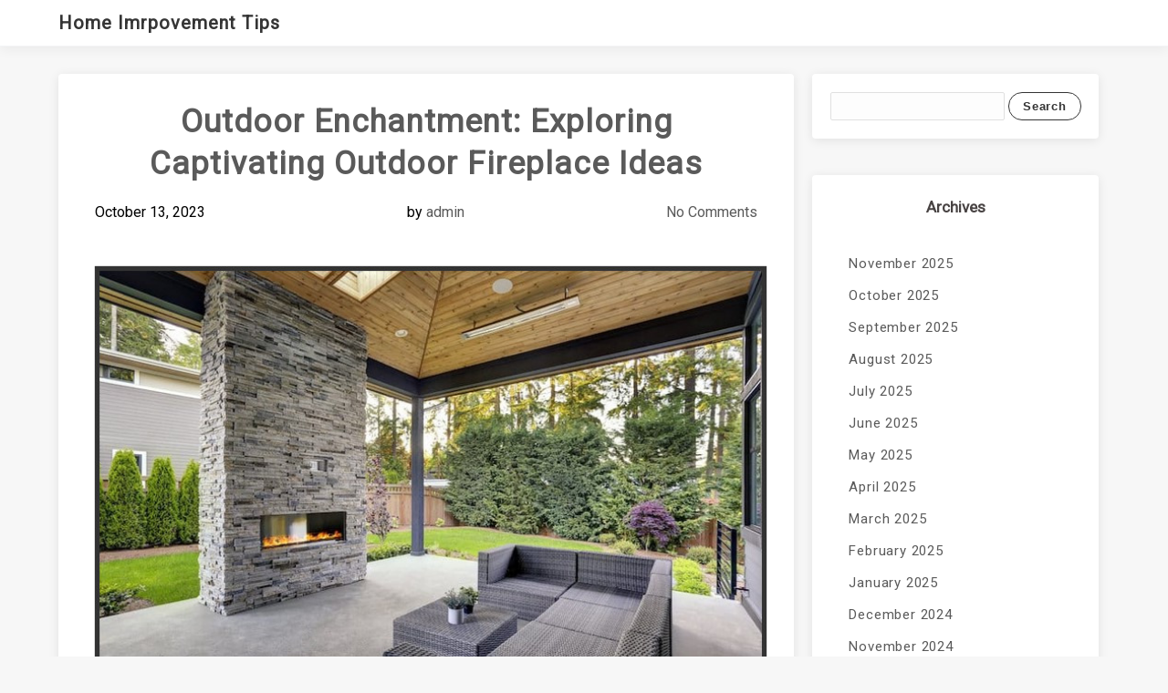

--- FILE ---
content_type: text/html; charset=UTF-8
request_url: https://jimguesthouse.com/outdoor-enchantment-exploring-captivating-outdoor-fireplace-ideas.html
body_size: 15537
content:

<!DOCTYPE html>
<html lang="en-US" >
<head>
	<meta http-equiv="X-UA-Compatible" content="IE=edge">
    <meta name="viewport" content="width=device-width, initial-scale=1">
    <meta charset="UTF-8" />
	<link rel="profile" href="https://gmpg.org/xfn/11" />
	<meta name="google-site-verification" content="-48bK_9cdZQ2A-HR1N7WTLvYawCAS2BEYJDjaM16JOY" />
	<meta name='robots' content='index, follow, max-image-preview:large, max-snippet:-1, max-video-preview:-1' />
            <style>
                .toc_post_list h2{
                    margin-bottom: 20px;
                }
                .toc_post_list{
                    list-style: none;
                    margin: 0 0 30px 0!important;
                    padding: 0!important;
                }
                .toc_post_list li{}
                .toc_post_list li ul{
                    list-style: decimal;
                }
                .toc_post_list a{}
                .wpaicg_chat_widget{
                    position: fixed;
                }
                .wpaicg_widget_left{
                    bottom: 15px;
                    left: 15px;
                }
                .wpaicg_widget_right{
                    bottom: 15px;
                    right: 15px;
                }
                .wpaicg_widget_right .wpaicg_chat_widget_content{
                    right: 0;
                }
                .wpaicg_widget_left .wpaicg_chat_widget_content{
                    left: 0;
                }
                .wpaicg_chat_widget_content .wpaicg-chatbox{
                    height: 100%;
                    background-color: #222222;
                    border-radius: 5px;
                }
                .wpaicg_widget_open .wpaicg_chat_widget_content{
                    height: 400px;
                }
                .wpaicg_chat_widget_content{
                    position: absolute;
                    bottom: calc(100% + 15px);
                    width: 350px;
                    overflow: hidden;
                }
                .wpaicg_widget_open .wpaicg_chat_widget_content{
                    overflow: unset;
                }
                .wpaicg_widget_open .wpaicg_chat_widget_content .wpaicg-chatbox{
                    top: 0;
                }
                .wpaicg_chat_widget_content .wpaicg-chatbox{
                    position: absolute;
                    top: 100%;
                    left: 0;
                    width: 350px;
                    height: 400px;
                    transition: top 300ms cubic-bezier(0.17, 0.04, 0.03, 0.94);
                }
                .wpaicg_chat_widget_content .wpaicg-chatbox-content{
                }
                .wpaicg_chat_widget_content .wpaicg-chatbox-content ul{
                    box-sizing: border-box;
                    background: #222222;
                }
                .wpaicg_chat_widget_content .wpaicg-chatbox-content ul li{
                    color: #90EE90;
                    font-size: 13px;
                }
                .wpaicg_chat_widget_content .wpaicg-bot-thinking{
                    color: #90EE90;
                }
                .wpaicg_chat_widget_content .wpaicg-chatbox-type{
                                    border-top: 0;
                    background: rgb(0 0 0 / 19%);
                }
                .wpaicg_chat_widget_content .wpaicg-chat-message{
                    color: #90EE90;
                }
                .wpaicg_chat_widget_content textarea.wpaicg-chatbox-typing{
                    background-color: #fff;
                    border-color: #ccc;
                }
                .wpaicg_chat_widget_content .wpaicg-chatbox-send{
                    color: #fff;
                }
                .wpaicg-chatbox-footer{
                    height: 18px;
                    font-size: 11px;
                    padding: 0 5px;
                    color: #fff;
                    background: rgb(0 0 0 / 19%);
                    margin-top:2px;
                    margin-bottom: 2px;
                }
                .wpaicg_chat_widget_content textarea.wpaicg-chatbox-typing:focus{
                    outline: none;
                }
                .wpaicg_chat_widget .wpaicg_toggle{
                    cursor: pointer;
                }
                .wpaicg_chat_widget .wpaicg_toggle img{
                    width: 75px;
                    height: 75px;
                }
                .wpaicg-chat-shortcode-type,.wpaicg-chatbox-type{
                    position: relative;
                }
                .wpaicg-mic-icon{
                    cursor: pointer;
                }
                .wpaicg-mic-icon svg{
                    width: 16px;
                    height: 16px;
                    fill: currentColor;
                }
                .wpaicg-pdf-icon svg{
                    width: 22px;
                    height: 22px;
                    fill: currentColor;
                }
                .wpaicg_chat_additions span{
                    cursor: pointer;
                    margin-right: 2px;
                }
                .wpaicg_chat_additions span:last-of-type{
                    margin-right: 0;
                }
                .wpaicg-pdf-loading{
                    width: 18px;
                    height: 18px;
                    border: 2px solid #FFF;
                    border-bottom-color: transparent;
                    border-radius: 50%;
                    display: inline-block;
                    box-sizing: border-box;
                    animation: wpaicg_rotation 1s linear infinite;
                }
                @keyframes wpaicg_rotation {
                    0% {
                        transform: rotate(0deg);
                    }
                    100% {
                        transform: rotate(360deg);
                    }
                }
                .wpaicg-chat-message code{
                    padding: 3px 5px 2px;
                    background: rgb(0 0 0 / 20%);
                    font-size: 13px;
                    font-family: Consolas,Monaco,monospace;
                    direction: ltr;
                    unicode-bidi: embed;
                    display: block;
                    margin: 5px 0px;
                    border-radius: 4px;
                    white-space: pre-wrap;
                }
                textarea.wpaicg-chat-shortcode-typing,textarea.wpaicg-chatbox-typing{
                    height: 30px;
                }
                .wpaicg_chat_widget_content .wpaicg-chatbox-content,.wpaicg-chat-shortcode-content{
                    overflow: hidden;
                }
                .wpaicg_chatbox_line{
                    overflow: hidden;
                    text-align: center;
                    display: block!important;
                    font-size: 12px;
                }
                .wpaicg_chatbox_line:after,.wpaicg_chatbox_line:before{
                    background-color: rgb(255 255 255 / 26%);
                    content: "";
                    display: inline-block;
                    height: 1px;
                    position: relative;
                    vertical-align: middle;
                    width: 50%;
                }
                .wpaicg_chatbox_line:before {
                    right: 0.5em;
                    margin-left: -50%;
                }

                .wpaicg_chatbox_line:after {
                    left: 0.5em;
                    margin-right: -50%;
                }
                .wpaicg-chat-shortcode-typing::-webkit-scrollbar,.wpaicg-chatbox-typing::-webkit-scrollbar{
                    width: 5px
                }
                .wpaicg-chat-shortcode-typing::-webkit-scrollbar-track,.wpaicg-chatbox-typing::-webkit-scrollbar-track{
                    -webkit-box-shadow:inset 0 0 6px rgba(0, 0, 0, 0.15);border-radius:5px;
                }
                .wpaicg-chat-shortcode-typing::-webkit-scrollbar-thumb,.wpaicg-chatbox-typing::-webkit-scrollbar-thumb{
                    border-radius:5px;
                    -webkit-box-shadow: inset 0 0 6px rgba(0, 0, 0, 0.75);
                }
            </style>
            <script>
                var wpaicg_ajax_url = 'https://jimguesthouse.com/wp-admin/admin-ajax.php';
                var wpaicgUserLoggedIn = false;
            </script>
            <link href="https://jimguesthouse.com/wp-content/plugins/gpt3-ai-content-generator-premium/public/css/wpaicg-rtl.css" type="text/css" rel="stylesheet" />
                                <!--- This meta description generated by AI Power Plugin --->
                    <meta name="description" content="Transform your outdoor space into a cozy and inviting retreat with captivating outdoor fireplace ideas. From rustic to modern, explore the possibilities and create an enchanting atmosphere for your family and friends.">
                    <meta name="og:description" content="Transform your outdoor space into a cozy and inviting retreat with captivating outdoor fireplace ideas. From rustic to modern, explore the possibilities and create an enchanting atmosphere for your family and friends.">
                    
	<!-- This site is optimized with the Yoast SEO plugin v26.8 - https://yoast.com/product/yoast-seo-wordpress/ -->
	<title>Outdoor Enchantment: Exploring Captivating Outdoor Fireplace Ideas - Home Imrpovement Tips</title>
	<link rel="canonical" href="https://jimguesthouse.com/outdoor-enchantment-exploring-captivating-outdoor-fireplace-ideas.html" />
	<meta property="og:locale" content="en_US" />
	<meta property="og:type" content="article" />
	<meta property="og:title" content="Outdoor Enchantment: Exploring Captivating Outdoor Fireplace Ideas - Home Imrpovement Tips" />
	<meta property="og:description" content="Welcome to Outdoor Enchantment! Here, we explore captivating outdoor fireplace ideas to help you create the perfect outdoor living space.&hellip;" />
	<meta property="og:url" content="https://jimguesthouse.com/outdoor-enchantment-exploring-captivating-outdoor-fireplace-ideas.html" />
	<meta property="og:site_name" content="Home Imrpovement Tips" />
	<meta property="article:published_time" content="2023-10-13T12:22:34+00:00" />
	<meta property="og:image" content="https://jimguesthouse.com/wp-content/uploads/2023/10/Outdoor-Enchantment-Exploring-Captivating-Outdoor-Fireplace-Ideas-wpp1694762368675.jpg" />
	<meta property="og:image:width" content="726" />
	<meta property="og:image:height" content="484" />
	<meta property="og:image:type" content="image/jpeg" />
	<meta name="author" content="admin" />
	<meta name="twitter:card" content="summary_large_image" />
	<meta name="twitter:label1" content="Written by" />
	<meta name="twitter:data1" content="admin" />
	<meta name="twitter:label2" content="Est. reading time" />
	<meta name="twitter:data2" content="4 minutes" />
	<script type="application/ld+json" class="yoast-schema-graph">{"@context":"https://schema.org","@graph":[{"@type":"Article","@id":"https://jimguesthouse.com/outdoor-enchantment-exploring-captivating-outdoor-fireplace-ideas.html#article","isPartOf":{"@id":"https://jimguesthouse.com/outdoor-enchantment-exploring-captivating-outdoor-fireplace-ideas.html"},"author":{"name":"admin","@id":"https://jimguesthouse.com/#/schema/person/2548d20af12d1fae9ecce73cce498249"},"headline":"Outdoor Enchantment: Exploring Captivating Outdoor Fireplace Ideas","datePublished":"2023-10-13T12:22:34+00:00","mainEntityOfPage":{"@id":"https://jimguesthouse.com/outdoor-enchantment-exploring-captivating-outdoor-fireplace-ideas.html"},"wordCount":893,"image":{"@id":"https://jimguesthouse.com/outdoor-enchantment-exploring-captivating-outdoor-fireplace-ideas.html#primaryimage"},"thumbnailUrl":"https://jimguesthouse.com/wp-content/uploads/2023/10/Outdoor-Enchantment-Exploring-Captivating-Outdoor-Fireplace-Ideas-wpp1694762368675.jpg","keywords":["outdoor fireplace ideas"],"articleSection":["Home Tips"],"inLanguage":"en-US"},{"@type":"WebPage","@id":"https://jimguesthouse.com/outdoor-enchantment-exploring-captivating-outdoor-fireplace-ideas.html","url":"https://jimguesthouse.com/outdoor-enchantment-exploring-captivating-outdoor-fireplace-ideas.html","name":"Outdoor Enchantment: Exploring Captivating Outdoor Fireplace Ideas - Home Imrpovement Tips","isPartOf":{"@id":"https://jimguesthouse.com/#website"},"primaryImageOfPage":{"@id":"https://jimguesthouse.com/outdoor-enchantment-exploring-captivating-outdoor-fireplace-ideas.html#primaryimage"},"image":{"@id":"https://jimguesthouse.com/outdoor-enchantment-exploring-captivating-outdoor-fireplace-ideas.html#primaryimage"},"thumbnailUrl":"https://jimguesthouse.com/wp-content/uploads/2023/10/Outdoor-Enchantment-Exploring-Captivating-Outdoor-Fireplace-Ideas-wpp1694762368675.jpg","datePublished":"2023-10-13T12:22:34+00:00","author":{"@id":"https://jimguesthouse.com/#/schema/person/2548d20af12d1fae9ecce73cce498249"},"breadcrumb":{"@id":"https://jimguesthouse.com/outdoor-enchantment-exploring-captivating-outdoor-fireplace-ideas.html#breadcrumb"},"inLanguage":"en-US","potentialAction":[{"@type":"ReadAction","target":["https://jimguesthouse.com/outdoor-enchantment-exploring-captivating-outdoor-fireplace-ideas.html"]}]},{"@type":"ImageObject","inLanguage":"en-US","@id":"https://jimguesthouse.com/outdoor-enchantment-exploring-captivating-outdoor-fireplace-ideas.html#primaryimage","url":"https://jimguesthouse.com/wp-content/uploads/2023/10/Outdoor-Enchantment-Exploring-Captivating-Outdoor-Fireplace-Ideas-wpp1694762368675.jpg","contentUrl":"https://jimguesthouse.com/wp-content/uploads/2023/10/Outdoor-Enchantment-Exploring-Captivating-Outdoor-Fireplace-Ideas-wpp1694762368675.jpg","width":726,"height":484,"caption":"Source : https://nextluxury.com"},{"@type":"BreadcrumbList","@id":"https://jimguesthouse.com/outdoor-enchantment-exploring-captivating-outdoor-fireplace-ideas.html#breadcrumb","itemListElement":[{"@type":"ListItem","position":1,"name":"Home","item":"https://jimguesthouse.com/"},{"@type":"ListItem","position":2,"name":"Outdoor Enchantment: Exploring Captivating Outdoor Fireplace Ideas"}]},{"@type":"WebSite","@id":"https://jimguesthouse.com/#website","url":"https://jimguesthouse.com/","name":"Home Imrpovement Tips","description":"Home Tips and Real Estate","potentialAction":[{"@type":"SearchAction","target":{"@type":"EntryPoint","urlTemplate":"https://jimguesthouse.com/?s={search_term_string}"},"query-input":{"@type":"PropertyValueSpecification","valueRequired":true,"valueName":"search_term_string"}}],"inLanguage":"en-US"},{"@type":"Person","@id":"https://jimguesthouse.com/#/schema/person/2548d20af12d1fae9ecce73cce498249","name":"admin","image":{"@type":"ImageObject","inLanguage":"en-US","@id":"https://jimguesthouse.com/#/schema/person/image/","url":"https://secure.gravatar.com/avatar/d735a11993273bda2ce42993f6bb86cde8f08662a055fd027fdb8eec216e88fb?s=96&d=mm&r=g","contentUrl":"https://secure.gravatar.com/avatar/d735a11993273bda2ce42993f6bb86cde8f08662a055fd027fdb8eec216e88fb?s=96&d=mm&r=g","caption":"admin"},"sameAs":["https://jimguesthouse.com"],"url":"https://jimguesthouse.com/author/admin"}]}</script>
	<!-- / Yoast SEO plugin. -->


<link rel='dns-prefetch' href='//fonts.googleapis.com' />
<link rel="alternate" type="application/rss+xml" title="Home Imrpovement Tips &raquo; Feed" href="https://jimguesthouse.com/feed" />
<link rel="alternate" type="application/rss+xml" title="Home Imrpovement Tips &raquo; Comments Feed" href="https://jimguesthouse.com/comments/feed" />
<link rel="alternate" title="oEmbed (JSON)" type="application/json+oembed" href="https://jimguesthouse.com/wp-json/oembed/1.0/embed?url=https%3A%2F%2Fjimguesthouse.com%2Foutdoor-enchantment-exploring-captivating-outdoor-fireplace-ideas.html" />
<link rel="alternate" title="oEmbed (XML)" type="text/xml+oembed" href="https://jimguesthouse.com/wp-json/oembed/1.0/embed?url=https%3A%2F%2Fjimguesthouse.com%2Foutdoor-enchantment-exploring-captivating-outdoor-fireplace-ideas.html&#038;format=xml" />
<style id='wp-img-auto-sizes-contain-inline-css' type='text/css'>
img:is([sizes=auto i],[sizes^="auto," i]){contain-intrinsic-size:3000px 1500px}
/*# sourceURL=wp-img-auto-sizes-contain-inline-css */
</style>
<style id='wp-emoji-styles-inline-css' type='text/css'>

	img.wp-smiley, img.emoji {
		display: inline !important;
		border: none !important;
		box-shadow: none !important;
		height: 1em !important;
		width: 1em !important;
		margin: 0 0.07em !important;
		vertical-align: -0.1em !important;
		background: none !important;
		padding: 0 !important;
	}
/*# sourceURL=wp-emoji-styles-inline-css */
</style>
<style id='wp-block-library-inline-css' type='text/css'>
:root{--wp-block-synced-color:#7a00df;--wp-block-synced-color--rgb:122,0,223;--wp-bound-block-color:var(--wp-block-synced-color);--wp-editor-canvas-background:#ddd;--wp-admin-theme-color:#007cba;--wp-admin-theme-color--rgb:0,124,186;--wp-admin-theme-color-darker-10:#006ba1;--wp-admin-theme-color-darker-10--rgb:0,107,160.5;--wp-admin-theme-color-darker-20:#005a87;--wp-admin-theme-color-darker-20--rgb:0,90,135;--wp-admin-border-width-focus:2px}@media (min-resolution:192dpi){:root{--wp-admin-border-width-focus:1.5px}}.wp-element-button{cursor:pointer}:root .has-very-light-gray-background-color{background-color:#eee}:root .has-very-dark-gray-background-color{background-color:#313131}:root .has-very-light-gray-color{color:#eee}:root .has-very-dark-gray-color{color:#313131}:root .has-vivid-green-cyan-to-vivid-cyan-blue-gradient-background{background:linear-gradient(135deg,#00d084,#0693e3)}:root .has-purple-crush-gradient-background{background:linear-gradient(135deg,#34e2e4,#4721fb 50%,#ab1dfe)}:root .has-hazy-dawn-gradient-background{background:linear-gradient(135deg,#faaca8,#dad0ec)}:root .has-subdued-olive-gradient-background{background:linear-gradient(135deg,#fafae1,#67a671)}:root .has-atomic-cream-gradient-background{background:linear-gradient(135deg,#fdd79a,#004a59)}:root .has-nightshade-gradient-background{background:linear-gradient(135deg,#330968,#31cdcf)}:root .has-midnight-gradient-background{background:linear-gradient(135deg,#020381,#2874fc)}:root{--wp--preset--font-size--normal:16px;--wp--preset--font-size--huge:42px}.has-regular-font-size{font-size:1em}.has-larger-font-size{font-size:2.625em}.has-normal-font-size{font-size:var(--wp--preset--font-size--normal)}.has-huge-font-size{font-size:var(--wp--preset--font-size--huge)}.has-text-align-center{text-align:center}.has-text-align-left{text-align:left}.has-text-align-right{text-align:right}.has-fit-text{white-space:nowrap!important}#end-resizable-editor-section{display:none}.aligncenter{clear:both}.items-justified-left{justify-content:flex-start}.items-justified-center{justify-content:center}.items-justified-right{justify-content:flex-end}.items-justified-space-between{justify-content:space-between}.screen-reader-text{border:0;clip-path:inset(50%);height:1px;margin:-1px;overflow:hidden;padding:0;position:absolute;width:1px;word-wrap:normal!important}.screen-reader-text:focus{background-color:#ddd;clip-path:none;color:#444;display:block;font-size:1em;height:auto;left:5px;line-height:normal;padding:15px 23px 14px;text-decoration:none;top:5px;width:auto;z-index:100000}html :where(.has-border-color){border-style:solid}html :where([style*=border-top-color]){border-top-style:solid}html :where([style*=border-right-color]){border-right-style:solid}html :where([style*=border-bottom-color]){border-bottom-style:solid}html :where([style*=border-left-color]){border-left-style:solid}html :where([style*=border-width]){border-style:solid}html :where([style*=border-top-width]){border-top-style:solid}html :where([style*=border-right-width]){border-right-style:solid}html :where([style*=border-bottom-width]){border-bottom-style:solid}html :where([style*=border-left-width]){border-left-style:solid}html :where(img[class*=wp-image-]){height:auto;max-width:100%}:where(figure){margin:0 0 1em}html :where(.is-position-sticky){--wp-admin--admin-bar--position-offset:var(--wp-admin--admin-bar--height,0px)}@media screen and (max-width:600px){html :where(.is-position-sticky){--wp-admin--admin-bar--position-offset:0px}}

/*# sourceURL=wp-block-library-inline-css */
</style><style id='wp-block-archives-inline-css' type='text/css'>
.wp-block-archives{box-sizing:border-box}.wp-block-archives-dropdown label{display:block}
/*# sourceURL=https://jimguesthouse.com/wp-includes/blocks/archives/style.min.css */
</style>
<style id='wp-block-categories-inline-css' type='text/css'>
.wp-block-categories{box-sizing:border-box}.wp-block-categories.alignleft{margin-right:2em}.wp-block-categories.alignright{margin-left:2em}.wp-block-categories.wp-block-categories-dropdown.aligncenter{text-align:center}.wp-block-categories .wp-block-categories__label{display:block;width:100%}
/*# sourceURL=https://jimguesthouse.com/wp-includes/blocks/categories/style.min.css */
</style>
<style id='wp-block-heading-inline-css' type='text/css'>
h1:where(.wp-block-heading).has-background,h2:where(.wp-block-heading).has-background,h3:where(.wp-block-heading).has-background,h4:where(.wp-block-heading).has-background,h5:where(.wp-block-heading).has-background,h6:where(.wp-block-heading).has-background{padding:1.25em 2.375em}h1.has-text-align-left[style*=writing-mode]:where([style*=vertical-lr]),h1.has-text-align-right[style*=writing-mode]:where([style*=vertical-rl]),h2.has-text-align-left[style*=writing-mode]:where([style*=vertical-lr]),h2.has-text-align-right[style*=writing-mode]:where([style*=vertical-rl]),h3.has-text-align-left[style*=writing-mode]:where([style*=vertical-lr]),h3.has-text-align-right[style*=writing-mode]:where([style*=vertical-rl]),h4.has-text-align-left[style*=writing-mode]:where([style*=vertical-lr]),h4.has-text-align-right[style*=writing-mode]:where([style*=vertical-rl]),h5.has-text-align-left[style*=writing-mode]:where([style*=vertical-lr]),h5.has-text-align-right[style*=writing-mode]:where([style*=vertical-rl]),h6.has-text-align-left[style*=writing-mode]:where([style*=vertical-lr]),h6.has-text-align-right[style*=writing-mode]:where([style*=vertical-rl]){rotate:180deg}
/*# sourceURL=https://jimguesthouse.com/wp-includes/blocks/heading/style.min.css */
</style>
<style id='wp-block-latest-comments-inline-css' type='text/css'>
ol.wp-block-latest-comments{box-sizing:border-box;margin-left:0}:where(.wp-block-latest-comments:not([style*=line-height] .wp-block-latest-comments__comment)){line-height:1.1}:where(.wp-block-latest-comments:not([style*=line-height] .wp-block-latest-comments__comment-excerpt p)){line-height:1.8}.has-dates :where(.wp-block-latest-comments:not([style*=line-height])),.has-excerpts :where(.wp-block-latest-comments:not([style*=line-height])){line-height:1.5}.wp-block-latest-comments .wp-block-latest-comments{padding-left:0}.wp-block-latest-comments__comment{list-style:none;margin-bottom:1em}.has-avatars .wp-block-latest-comments__comment{list-style:none;min-height:2.25em}.has-avatars .wp-block-latest-comments__comment .wp-block-latest-comments__comment-excerpt,.has-avatars .wp-block-latest-comments__comment .wp-block-latest-comments__comment-meta{margin-left:3.25em}.wp-block-latest-comments__comment-excerpt p{font-size:.875em;margin:.36em 0 1.4em}.wp-block-latest-comments__comment-date{display:block;font-size:.75em}.wp-block-latest-comments .avatar,.wp-block-latest-comments__comment-avatar{border-radius:1.5em;display:block;float:left;height:2.5em;margin-right:.75em;width:2.5em}.wp-block-latest-comments[class*=-font-size] a,.wp-block-latest-comments[style*=font-size] a{font-size:inherit}
/*# sourceURL=https://jimguesthouse.com/wp-includes/blocks/latest-comments/style.min.css */
</style>
<style id='wp-block-latest-posts-inline-css' type='text/css'>
.wp-block-latest-posts{box-sizing:border-box}.wp-block-latest-posts.alignleft{margin-right:2em}.wp-block-latest-posts.alignright{margin-left:2em}.wp-block-latest-posts.wp-block-latest-posts__list{list-style:none}.wp-block-latest-posts.wp-block-latest-posts__list li{clear:both;overflow-wrap:break-word}.wp-block-latest-posts.is-grid{display:flex;flex-wrap:wrap}.wp-block-latest-posts.is-grid li{margin:0 1.25em 1.25em 0;width:100%}@media (min-width:600px){.wp-block-latest-posts.columns-2 li{width:calc(50% - .625em)}.wp-block-latest-posts.columns-2 li:nth-child(2n){margin-right:0}.wp-block-latest-posts.columns-3 li{width:calc(33.33333% - .83333em)}.wp-block-latest-posts.columns-3 li:nth-child(3n){margin-right:0}.wp-block-latest-posts.columns-4 li{width:calc(25% - .9375em)}.wp-block-latest-posts.columns-4 li:nth-child(4n){margin-right:0}.wp-block-latest-posts.columns-5 li{width:calc(20% - 1em)}.wp-block-latest-posts.columns-5 li:nth-child(5n){margin-right:0}.wp-block-latest-posts.columns-6 li{width:calc(16.66667% - 1.04167em)}.wp-block-latest-posts.columns-6 li:nth-child(6n){margin-right:0}}:root :where(.wp-block-latest-posts.is-grid){padding:0}:root :where(.wp-block-latest-posts.wp-block-latest-posts__list){padding-left:0}.wp-block-latest-posts__post-author,.wp-block-latest-posts__post-date{display:block;font-size:.8125em}.wp-block-latest-posts__post-excerpt,.wp-block-latest-posts__post-full-content{margin-bottom:1em;margin-top:.5em}.wp-block-latest-posts__featured-image a{display:inline-block}.wp-block-latest-posts__featured-image img{height:auto;max-width:100%;width:auto}.wp-block-latest-posts__featured-image.alignleft{float:left;margin-right:1em}.wp-block-latest-posts__featured-image.alignright{float:right;margin-left:1em}.wp-block-latest-posts__featured-image.aligncenter{margin-bottom:1em;text-align:center}
/*# sourceURL=https://jimguesthouse.com/wp-includes/blocks/latest-posts/style.min.css */
</style>
<style id='wp-block-search-inline-css' type='text/css'>
.wp-block-search__button{margin-left:10px;word-break:normal}.wp-block-search__button.has-icon{line-height:0}.wp-block-search__button svg{height:1.25em;min-height:24px;min-width:24px;width:1.25em;fill:currentColor;vertical-align:text-bottom}:where(.wp-block-search__button){border:1px solid #ccc;padding:6px 10px}.wp-block-search__inside-wrapper{display:flex;flex:auto;flex-wrap:nowrap;max-width:100%}.wp-block-search__label{width:100%}.wp-block-search.wp-block-search__button-only .wp-block-search__button{box-sizing:border-box;display:flex;flex-shrink:0;justify-content:center;margin-left:0;max-width:100%}.wp-block-search.wp-block-search__button-only .wp-block-search__inside-wrapper{min-width:0!important;transition-property:width}.wp-block-search.wp-block-search__button-only .wp-block-search__input{flex-basis:100%;transition-duration:.3s}.wp-block-search.wp-block-search__button-only.wp-block-search__searchfield-hidden,.wp-block-search.wp-block-search__button-only.wp-block-search__searchfield-hidden .wp-block-search__inside-wrapper{overflow:hidden}.wp-block-search.wp-block-search__button-only.wp-block-search__searchfield-hidden .wp-block-search__input{border-left-width:0!important;border-right-width:0!important;flex-basis:0;flex-grow:0;margin:0;min-width:0!important;padding-left:0!important;padding-right:0!important;width:0!important}:where(.wp-block-search__input){appearance:none;border:1px solid #949494;flex-grow:1;font-family:inherit;font-size:inherit;font-style:inherit;font-weight:inherit;letter-spacing:inherit;line-height:inherit;margin-left:0;margin-right:0;min-width:3rem;padding:8px;text-decoration:unset!important;text-transform:inherit}:where(.wp-block-search__button-inside .wp-block-search__inside-wrapper){background-color:#fff;border:1px solid #949494;box-sizing:border-box;padding:4px}:where(.wp-block-search__button-inside .wp-block-search__inside-wrapper) .wp-block-search__input{border:none;border-radius:0;padding:0 4px}:where(.wp-block-search__button-inside .wp-block-search__inside-wrapper) .wp-block-search__input:focus{outline:none}:where(.wp-block-search__button-inside .wp-block-search__inside-wrapper) :where(.wp-block-search__button){padding:4px 8px}.wp-block-search.aligncenter .wp-block-search__inside-wrapper{margin:auto}.wp-block[data-align=right] .wp-block-search.wp-block-search__button-only .wp-block-search__inside-wrapper{float:right}
/*# sourceURL=https://jimguesthouse.com/wp-includes/blocks/search/style.min.css */
</style>
<style id='wp-block-group-inline-css' type='text/css'>
.wp-block-group{box-sizing:border-box}:where(.wp-block-group.wp-block-group-is-layout-constrained){position:relative}
/*# sourceURL=https://jimguesthouse.com/wp-includes/blocks/group/style.min.css */
</style>
<style id='global-styles-inline-css' type='text/css'>
:root{--wp--preset--aspect-ratio--square: 1;--wp--preset--aspect-ratio--4-3: 4/3;--wp--preset--aspect-ratio--3-4: 3/4;--wp--preset--aspect-ratio--3-2: 3/2;--wp--preset--aspect-ratio--2-3: 2/3;--wp--preset--aspect-ratio--16-9: 16/9;--wp--preset--aspect-ratio--9-16: 9/16;--wp--preset--color--black: #000000;--wp--preset--color--cyan-bluish-gray: #abb8c3;--wp--preset--color--white: #ffffff;--wp--preset--color--pale-pink: #f78da7;--wp--preset--color--vivid-red: #cf2e2e;--wp--preset--color--luminous-vivid-orange: #ff6900;--wp--preset--color--luminous-vivid-amber: #fcb900;--wp--preset--color--light-green-cyan: #7bdcb5;--wp--preset--color--vivid-green-cyan: #00d084;--wp--preset--color--pale-cyan-blue: #8ed1fc;--wp--preset--color--vivid-cyan-blue: #0693e3;--wp--preset--color--vivid-purple: #9b51e0;--wp--preset--gradient--vivid-cyan-blue-to-vivid-purple: linear-gradient(135deg,rgb(6,147,227) 0%,rgb(155,81,224) 100%);--wp--preset--gradient--light-green-cyan-to-vivid-green-cyan: linear-gradient(135deg,rgb(122,220,180) 0%,rgb(0,208,130) 100%);--wp--preset--gradient--luminous-vivid-amber-to-luminous-vivid-orange: linear-gradient(135deg,rgb(252,185,0) 0%,rgb(255,105,0) 100%);--wp--preset--gradient--luminous-vivid-orange-to-vivid-red: linear-gradient(135deg,rgb(255,105,0) 0%,rgb(207,46,46) 100%);--wp--preset--gradient--very-light-gray-to-cyan-bluish-gray: linear-gradient(135deg,rgb(238,238,238) 0%,rgb(169,184,195) 100%);--wp--preset--gradient--cool-to-warm-spectrum: linear-gradient(135deg,rgb(74,234,220) 0%,rgb(151,120,209) 20%,rgb(207,42,186) 40%,rgb(238,44,130) 60%,rgb(251,105,98) 80%,rgb(254,248,76) 100%);--wp--preset--gradient--blush-light-purple: linear-gradient(135deg,rgb(255,206,236) 0%,rgb(152,150,240) 100%);--wp--preset--gradient--blush-bordeaux: linear-gradient(135deg,rgb(254,205,165) 0%,rgb(254,45,45) 50%,rgb(107,0,62) 100%);--wp--preset--gradient--luminous-dusk: linear-gradient(135deg,rgb(255,203,112) 0%,rgb(199,81,192) 50%,rgb(65,88,208) 100%);--wp--preset--gradient--pale-ocean: linear-gradient(135deg,rgb(255,245,203) 0%,rgb(182,227,212) 50%,rgb(51,167,181) 100%);--wp--preset--gradient--electric-grass: linear-gradient(135deg,rgb(202,248,128) 0%,rgb(113,206,126) 100%);--wp--preset--gradient--midnight: linear-gradient(135deg,rgb(2,3,129) 0%,rgb(40,116,252) 100%);--wp--preset--font-size--small: 13px;--wp--preset--font-size--medium: 20px;--wp--preset--font-size--large: 36px;--wp--preset--font-size--x-large: 42px;--wp--preset--spacing--20: 0.44rem;--wp--preset--spacing--30: 0.67rem;--wp--preset--spacing--40: 1rem;--wp--preset--spacing--50: 1.5rem;--wp--preset--spacing--60: 2.25rem;--wp--preset--spacing--70: 3.38rem;--wp--preset--spacing--80: 5.06rem;--wp--preset--shadow--natural: 6px 6px 9px rgba(0, 0, 0, 0.2);--wp--preset--shadow--deep: 12px 12px 50px rgba(0, 0, 0, 0.4);--wp--preset--shadow--sharp: 6px 6px 0px rgba(0, 0, 0, 0.2);--wp--preset--shadow--outlined: 6px 6px 0px -3px rgb(255, 255, 255), 6px 6px rgb(0, 0, 0);--wp--preset--shadow--crisp: 6px 6px 0px rgb(0, 0, 0);}:where(.is-layout-flex){gap: 0.5em;}:where(.is-layout-grid){gap: 0.5em;}body .is-layout-flex{display: flex;}.is-layout-flex{flex-wrap: wrap;align-items: center;}.is-layout-flex > :is(*, div){margin: 0;}body .is-layout-grid{display: grid;}.is-layout-grid > :is(*, div){margin: 0;}:where(.wp-block-columns.is-layout-flex){gap: 2em;}:where(.wp-block-columns.is-layout-grid){gap: 2em;}:where(.wp-block-post-template.is-layout-flex){gap: 1.25em;}:where(.wp-block-post-template.is-layout-grid){gap: 1.25em;}.has-black-color{color: var(--wp--preset--color--black) !important;}.has-cyan-bluish-gray-color{color: var(--wp--preset--color--cyan-bluish-gray) !important;}.has-white-color{color: var(--wp--preset--color--white) !important;}.has-pale-pink-color{color: var(--wp--preset--color--pale-pink) !important;}.has-vivid-red-color{color: var(--wp--preset--color--vivid-red) !important;}.has-luminous-vivid-orange-color{color: var(--wp--preset--color--luminous-vivid-orange) !important;}.has-luminous-vivid-amber-color{color: var(--wp--preset--color--luminous-vivid-amber) !important;}.has-light-green-cyan-color{color: var(--wp--preset--color--light-green-cyan) !important;}.has-vivid-green-cyan-color{color: var(--wp--preset--color--vivid-green-cyan) !important;}.has-pale-cyan-blue-color{color: var(--wp--preset--color--pale-cyan-blue) !important;}.has-vivid-cyan-blue-color{color: var(--wp--preset--color--vivid-cyan-blue) !important;}.has-vivid-purple-color{color: var(--wp--preset--color--vivid-purple) !important;}.has-black-background-color{background-color: var(--wp--preset--color--black) !important;}.has-cyan-bluish-gray-background-color{background-color: var(--wp--preset--color--cyan-bluish-gray) !important;}.has-white-background-color{background-color: var(--wp--preset--color--white) !important;}.has-pale-pink-background-color{background-color: var(--wp--preset--color--pale-pink) !important;}.has-vivid-red-background-color{background-color: var(--wp--preset--color--vivid-red) !important;}.has-luminous-vivid-orange-background-color{background-color: var(--wp--preset--color--luminous-vivid-orange) !important;}.has-luminous-vivid-amber-background-color{background-color: var(--wp--preset--color--luminous-vivid-amber) !important;}.has-light-green-cyan-background-color{background-color: var(--wp--preset--color--light-green-cyan) !important;}.has-vivid-green-cyan-background-color{background-color: var(--wp--preset--color--vivid-green-cyan) !important;}.has-pale-cyan-blue-background-color{background-color: var(--wp--preset--color--pale-cyan-blue) !important;}.has-vivid-cyan-blue-background-color{background-color: var(--wp--preset--color--vivid-cyan-blue) !important;}.has-vivid-purple-background-color{background-color: var(--wp--preset--color--vivid-purple) !important;}.has-black-border-color{border-color: var(--wp--preset--color--black) !important;}.has-cyan-bluish-gray-border-color{border-color: var(--wp--preset--color--cyan-bluish-gray) !important;}.has-white-border-color{border-color: var(--wp--preset--color--white) !important;}.has-pale-pink-border-color{border-color: var(--wp--preset--color--pale-pink) !important;}.has-vivid-red-border-color{border-color: var(--wp--preset--color--vivid-red) !important;}.has-luminous-vivid-orange-border-color{border-color: var(--wp--preset--color--luminous-vivid-orange) !important;}.has-luminous-vivid-amber-border-color{border-color: var(--wp--preset--color--luminous-vivid-amber) !important;}.has-light-green-cyan-border-color{border-color: var(--wp--preset--color--light-green-cyan) !important;}.has-vivid-green-cyan-border-color{border-color: var(--wp--preset--color--vivid-green-cyan) !important;}.has-pale-cyan-blue-border-color{border-color: var(--wp--preset--color--pale-cyan-blue) !important;}.has-vivid-cyan-blue-border-color{border-color: var(--wp--preset--color--vivid-cyan-blue) !important;}.has-vivid-purple-border-color{border-color: var(--wp--preset--color--vivid-purple) !important;}.has-vivid-cyan-blue-to-vivid-purple-gradient-background{background: var(--wp--preset--gradient--vivid-cyan-blue-to-vivid-purple) !important;}.has-light-green-cyan-to-vivid-green-cyan-gradient-background{background: var(--wp--preset--gradient--light-green-cyan-to-vivid-green-cyan) !important;}.has-luminous-vivid-amber-to-luminous-vivid-orange-gradient-background{background: var(--wp--preset--gradient--luminous-vivid-amber-to-luminous-vivid-orange) !important;}.has-luminous-vivid-orange-to-vivid-red-gradient-background{background: var(--wp--preset--gradient--luminous-vivid-orange-to-vivid-red) !important;}.has-very-light-gray-to-cyan-bluish-gray-gradient-background{background: var(--wp--preset--gradient--very-light-gray-to-cyan-bluish-gray) !important;}.has-cool-to-warm-spectrum-gradient-background{background: var(--wp--preset--gradient--cool-to-warm-spectrum) !important;}.has-blush-light-purple-gradient-background{background: var(--wp--preset--gradient--blush-light-purple) !important;}.has-blush-bordeaux-gradient-background{background: var(--wp--preset--gradient--blush-bordeaux) !important;}.has-luminous-dusk-gradient-background{background: var(--wp--preset--gradient--luminous-dusk) !important;}.has-pale-ocean-gradient-background{background: var(--wp--preset--gradient--pale-ocean) !important;}.has-electric-grass-gradient-background{background: var(--wp--preset--gradient--electric-grass) !important;}.has-midnight-gradient-background{background: var(--wp--preset--gradient--midnight) !important;}.has-small-font-size{font-size: var(--wp--preset--font-size--small) !important;}.has-medium-font-size{font-size: var(--wp--preset--font-size--medium) !important;}.has-large-font-size{font-size: var(--wp--preset--font-size--large) !important;}.has-x-large-font-size{font-size: var(--wp--preset--font-size--x-large) !important;}
/*# sourceURL=global-styles-inline-css */
</style>

<style id='classic-theme-styles-inline-css' type='text/css'>
/*! This file is auto-generated */
.wp-block-button__link{color:#fff;background-color:#32373c;border-radius:9999px;box-shadow:none;text-decoration:none;padding:calc(.667em + 2px) calc(1.333em + 2px);font-size:1.125em}.wp-block-file__button{background:#32373c;color:#fff;text-decoration:none}
/*# sourceURL=/wp-includes/css/classic-themes.min.css */
</style>
<link rel='stylesheet' id='contact-form-7-css' href='https://jimguesthouse.com/wp-content/plugins/contact-form-7/includes/css/styles.css?ver=6.1.4' type='text/css' media='all' />
<link rel='stylesheet' id='wp-ai-content-generator-css' href='https://jimguesthouse.com/wp-content/plugins/gpt3-ai-content-generator-premium/public/css/wp-ai-content-generator-public.css?ver=1.7.56' type='text/css' media='all' />
<link rel='stylesheet' id='tnado_hidefi_styles-css' href='https://jimguesthouse.com/wp-content/plugins/hide-featured-image-on-all-single-pagepost//tnado-styles.css?ver=6.9' type='text/css' media='all' />
<link rel='stylesheet' id='newsjolt-magazine-style-css' href='https://jimguesthouse.com/wp-content/themes/newsjolt-magazine/style.css?ver=6.9' type='text/css' media='all' />
<link rel='stylesheet' id='avidnews-style-css' href='https://jimguesthouse.com/wp-content/themes/avidnews/style.css?ver=6.9' type='text/css' media='all' />
<link rel='stylesheet' id='newsjolt-magazine-google-roboto-font-css' href='https://fonts.googleapis.com/css2?family=Roboto&#038;display=swap&#038;ver=6.9' type='text/css' media='all' />
<script type="text/javascript" src="https://jimguesthouse.com/wp-includes/js/jquery/jquery.min.js?ver=3.7.1" id="jquery-core-js"></script>
<script type="text/javascript" src="https://jimguesthouse.com/wp-includes/js/jquery/jquery-migrate.min.js?ver=3.4.1" id="jquery-migrate-js"></script>
<script type="text/javascript" src="https://jimguesthouse.com/wp-content/plugins/gpt3-ai-content-generator-premium/public/js/wp-ai-content-generator-public.js?ver=1.7.56" id="wp-ai-content-generator-js"></script>
<script type="text/javascript" src="https://jimguesthouse.com/wp-content/themes/newsjolt-magazine/js/skip-link-focus-fix.js?ver=6.9" id="newsjolt-magazine-skip-link-focus-fix-js"></script>
<link rel="https://api.w.org/" href="https://jimguesthouse.com/wp-json/" /><link rel="alternate" title="JSON" type="application/json" href="https://jimguesthouse.com/wp-json/wp/v2/posts/1468" /><link rel="EditURI" type="application/rsd+xml" title="RSD" href="https://jimguesthouse.com/xmlrpc.php?rsd" />
<meta name="generator" content="WordPress 6.9" />
<link rel='shortlink' href='https://jimguesthouse.com/?p=1468' />

<style type="text/css">

.header-box .ad-box-img {
	display: }

.header-box {
	display: ;
}

.header-box .logo .logo-text-link {
	color: ;
}

.nav-outer {
	background: ;
}

.theme-nav ul li a {
	color: ;
}

.newsjolt-magazine-index .blog-2-col-inner .items .items-inner .img-box .details-box .details-box-inner .btn-case a {
	background: ;
	color: ;
}

.newsjolt-magazine-no-feature {
	display: ;
}


.newsjolt-magazine-no-diff {
	display: ;
}

.sidebar .sidebar-inner .sidebar-items h2 {
	background: ;
	color: ;
}

.sidebar .sidebar-inner .sidebar-items .searchform div #searchsubmit {
	background: ;
}

.page-numbers {
	background: ;	
}

.footer-4-col {
	background: ; 
}

.footer-4-col .inner .footer .footer-inner .footer-items a {
	color: ;
}

.footer-4-col .inner .footer .footer-inner .footer-items li h2 {
	display: ;
	color: ;
}

</style>


	<link rel="alternate" type="application/rss+xml" title="RSS" href="https://jimguesthouse.com/rsslatest.xml" /></head>	
<body data-rsssl=1 class="wp-singular post-template-default single single-post postid-1468 single-format-standard wp-theme-newsjolt-magazine wp-child-theme-avidnews" >
<div id="page" class="site">
	<a class="skip-link screen-reader-text" href="#content">Skip to content</a>

	
<div class="header-box">
	<div class="mg-auto header-box-flex wid-90 mobwid-90">
		<div class="logo wid-30 mobwid-100">
			<a href="https://jimguesthouse.com/" class="logo-text-link">
				Home Imrpovement Tips			</a>
			<p class="site-info-desc">Home Tips and Real Estate</p>
		</div>
		<div class="ad-box-img wid-70 mobwid-100">
							<a href="">
					<img class="ad-img" src="" alt="Home Imrpovement Tips" />
				</a>
					</div>
	</div>
</div>

<!-- BEGIN NAV MENU -->
<div class="flowid nav-outer">
	<div class="mg-auto wid-90 mobwid-100">
		<div class="nav">
			<input type="checkbox" class="navcheck" id="navcheck" />
			<label class="navlabel" for="navcheck" ></label>
			<button class="panbtn" for="navcheck">
				<div class="mob-nav-one"></div>
				<div class="mob-nav-two"></div>
				<div class="mob-nav-three"></div>
			</button>
			
		    <div class="site-mob-title">
		        <a href="https://jimguesthouse.com/" class="site-nav-title">
		        	Home Imrpovement Tips		        </a>
		    </div>
			<div class="theme-nav">
				<ul class="logo logo-none">
					<li>
						<a href="https://jimguesthouse.com/" class="site-nav-title">
							Home Imrpovement Tips						</a>
					</li>
				</ul>
		        <ul id="site-navigation">
					
							<div class="nav-wrap">

								
							</div>
											</ul>
			</div>
		</div>
	</div>	
</div>
<!-- END NAV MENU -->

	

<main id="main" class="site-main" role="main">

	<header class="page-header">
		<h1 class="entry-title"></h1>
	</header>

	<div id="content"  class="page-content">

		<div class="flowid newsjolt-magazine-single">

		    <div class="mg-auto wid-90 mobwid-90">
		        
		        <div class="inner dsply-fl fl-wrap">
		            
		            <div class="wid-100 blog-2-col-inner">
		            	
		                <div class=" dsply-fl fl-wrap">
		                	

		                	
		                	
		                	<div class="items wid-70 mobwid-100">
		                            <div class="items-inner dsply-fl fl-wrap  mn-dz">
		                                <div class="img-box wid-100 relative">
		                                	<h2 class="title mg-bt-20 text-center">
	                                        	Outdoor Enchantment: Exploring Captivating Outdoor Fireplace Ideas	                                        </h2>
		                                    <div class="details-box ">
		                                        <div class="details-box-inner">
		                                        	<div class="singular dsply-fl jc-sp-btw">
			                                            <span class=" mg-bt-20 text-center dsply-ib date bg-wrap">
			                                            	October 13, 2023			                                            </span>
			                                            <span class="dsply-ib mg-left-15 text-center author bg-wrap">
			                                            	 by <a href="https://jimguesthouse.com/author/admin" title="Posts by admin" rel="author">admin</a>			                                            </span>
			                                            <span class="dsply-ib mg-left-15 comments">
			                                            	<a href="https://jimguesthouse.com/outdoor-enchantment-exploring-captivating-outdoor-fireplace-ideas.html#respond"> No Comments </a>
			                                            </span>
		                                        	</div>
				                                        	
			                                        <div class="featured-img">
			                                        				                                        </div>
		                                            <p><div id="attachment_1518" style="width: 736px" class="wp-caption aligncenter"><img fetchpriority="high" decoding="async" aria-describedby="caption-attachment-1518" class="size-full wp-image-1518" src="https://jimguesthouse.com/wp-content/uploads/2023/10/Outdoor-Enchantment-Exploring-Captivating-Outdoor-Fireplace-Ideas-wpp1694762368675.jpg" alt="" width="726" height="484" srcset="https://jimguesthouse.com/wp-content/uploads/2023/10/Outdoor-Enchantment-Exploring-Captivating-Outdoor-Fireplace-Ideas-wpp1694762368675.jpg 726w, https://jimguesthouse.com/wp-content/uploads/2023/10/Outdoor-Enchantment-Exploring-Captivating-Outdoor-Fireplace-Ideas-wpp1694762368675-300x200.jpg 300w" sizes="(max-width: 726px) 100vw, 726px" /><p id="caption-attachment-1518" class="wp-caption-text">Source : https://nextluxury.com</p></div>
<p>Welcome to Outdoor Enchantment! Here, we explore captivating <strong>outdoor fireplace ideas</strong> to help you create the perfect outdoor living space. Whether you&#8217;re looking for a cozy spot to relax with friends and family or a stunning centerpiece for your backyard, an outdoor fireplace can be the perfect addition to your outdoor space. We&#8217;ll provide you with all the information you need to choose the right fireplace for your needs, from design and material options to installation and maintenance tips. With our help, you&#8217;ll be able to create a beautiful outdoor living space that you and your family can enjoy for years to come.</p>
<h2 id="10-creative-outdoor-fireplace-ideas-to-transform-your-backyard-into-an-enchanting-oasis-JDapgnBtAU">10 Creative Outdoor Fireplace Ideas to Transform Your Backyard into an Enchanting Oasis</h2>
<p>1. Fire Pit: Transform your backyard into an enchanting oasis with a fire pit. Fire pits come in a variety of shapes and sizes, so you can find one that fits your outdoor space perfectly. Whether you opt for a traditional wood-burning fire pit or a modern gas-powered one, you’ll be able to enjoy the warmth and ambiance of a cozy fire.</p>
<p>2. Fire Bowls: Fire bowls are a great way to add a touch of elegance to your outdoor space. These bowls are typically made of metal and can be filled with wood, charcoal, or gas. They’re perfect for creating a warm and inviting atmosphere in your backyard.</p>
<p>3. Fireplace Wall: Create a stunning focal point in your backyard with a fireplace wall. This type of outdoor fireplace is typically made of stone or brick and can be customized to fit your space. You can also add a mantel to the top of the wall for a more traditional look.</p>
<p>4. Fireplace Table: If you’re looking for a unique way to enjoy your outdoor space, consider a fireplace table. This type of outdoor fireplace is typically made of metal and can be used to cook food or just provide warmth and ambiance.</p>
<p>5. Fireplace Gazebo: Create a cozy outdoor retreat with a fireplace gazebo. This type of outdoor fireplace is typically made of wood and can be used to create a private and romantic atmosphere.</p>
<p>6. Fireplace Island: If you have a large backyard, consider adding a fireplace island. This type of outdoor fireplace is typically made of stone or brick and can be used to create a cozy gathering spot.</p>
<p>7. Fireplace Fireplace: If you’re looking for a more traditional look, consider a fireplace fireplace. This type of outdoor fireplace is typically made of brick and can be used to create a classic and timeless atmosphere.</p>
<p>8. Fireplace Fountain: Add a touch of luxury to your outdoor space with a fireplace fountain. This type of outdoor fireplace is typically made of stone or brick and can be used to create a tranquil and relaxing atmosphere.</p>
<p>9. Fireplace Fireplace: If you’re looking for a more modern look, consider a fireplace fireplace. This type of outdoor fireplace is typically made of metal and can be used to create a contemporary and stylish atmosphere.</p>
<p>10. Fireplace Fireplace: If you’re looking for a unique way to enjoy your outdoor space, consider a fireplace fireplace. This type of outdoor fireplace is typically made of metal and can be used to create a unique and eye-catching atmosphere.</p>
<h2 id="how-to-design-an-outdoor-fireplace-that-will-make-your-patio-a-magical-place-to-relax-JDapgnBtAU">How to Design an Outdoor Fireplace That Will Make Your Patio a Magical Place to Relax</h2>
<p>Designing an outdoor fireplace for your patio can be a great way to create a magical and relaxing atmosphere. Here are some tips to help you create the perfect outdoor fireplace for your patio.</p>
<p>1. Choose the Right Location: The location of your outdoor fireplace is key to creating the perfect atmosphere. Make sure to choose a spot that is away from any trees or other flammable materials. Also, consider the direction of the wind when selecting a location.</p>
<p>2. Select the Right Materials: When selecting materials for your outdoor fireplace, make sure to choose materials that are fire-resistant and durable. Brick, stone, and concrete are all great options for outdoor fireplaces.</p>
<p>3. Consider the Size: The size of your outdoor fireplace should be based on the size of your patio. Make sure to choose a size that will fit comfortably in the space without taking up too much room.</p>
<p>4. Add Accessories: To make your outdoor fireplace even more magical, consider adding accessories such as a mantel, a fire screen, and a chimney cap. These accessories can help to create a cozy atmosphere and protect your outdoor fireplace from the elements.</p>
<p>By following these tips, you can create an outdoor fireplace that will make your patio a magical place to relax. With the right materials, accessories, and location, you can create a beautiful and inviting outdoor space that you and your family can enjoy for years to come.</p>
<h2 id="conclusion-JDapgnBtAU">Conclusion</h2>
<p>Outdoor Enchantment: Exploring Captivating <strong>outdoor fireplace ideas</strong> is a great resource for anyone looking to add a unique and inviting touch to their outdoor space. With a variety of styles, materials, and designs to choose from, there is something for everyone. Whether you are looking for a traditional wood-burning fireplace or a modern gas-powered one, you can find the perfect outdoor fireplace to fit your needs. With the right design and installation, you can create a cozy and inviting outdoor space that will be enjoyed for years to come.</p>
</p>
		                                            
		                                            
		                                        </div>
		                                    </div>
		                                </div>
		                                <div class="tags">
											Tags: <a href="https://jimguesthouse.com/tag/outdoor-fireplace-ideas" rel="tag">outdoor fireplace ideas</a>										</div>
		                            </div>

		                            
							            
							        		                    

		                    
			                    		                    </div>
					        <div class="newsjolt_magazine_link_pages">
					            					        </div>
		                    
	<aside class="mobwid-100 no-show-mob sidebar wid-29">
		<div class="sidebar-inner">
			
			
				<div class="sidebar-items"><form role="search" method="get" id="searchform" class="searchform" action="https://jimguesthouse.com/">
				<div>
					<label class="screen-reader-text" for="s">Search for:</label>
					<input type="text" value="" name="s" id="s" />
					<input type="submit" id="searchsubmit" value="Search" />
				</div>
			</form></div><div class="sidebar-items"><aside class="widget magenet_widget_box"><div class="mads-block"></div></aside></div><div class="sidebar-items"><div class="wp-block-group"><div class="wp-block-group__inner-container is-layout-flow wp-block-group-is-layout-flow"><h2 class="wp-block-heading">Archives</h2><ul class="wp-block-archives-list wp-block-archives">	<li><a href='https://jimguesthouse.com/2025/11'>November 2025</a></li>
	<li><a href='https://jimguesthouse.com/2025/10'>October 2025</a></li>
	<li><a href='https://jimguesthouse.com/2025/09'>September 2025</a></li>
	<li><a href='https://jimguesthouse.com/2025/08'>August 2025</a></li>
	<li><a href='https://jimguesthouse.com/2025/07'>July 2025</a></li>
	<li><a href='https://jimguesthouse.com/2025/06'>June 2025</a></li>
	<li><a href='https://jimguesthouse.com/2025/05'>May 2025</a></li>
	<li><a href='https://jimguesthouse.com/2025/04'>April 2025</a></li>
	<li><a href='https://jimguesthouse.com/2025/03'>March 2025</a></li>
	<li><a href='https://jimguesthouse.com/2025/02'>February 2025</a></li>
	<li><a href='https://jimguesthouse.com/2025/01'>January 2025</a></li>
	<li><a href='https://jimguesthouse.com/2024/12'>December 2024</a></li>
	<li><a href='https://jimguesthouse.com/2024/11'>November 2024</a></li>
	<li><a href='https://jimguesthouse.com/2024/10'>October 2024</a></li>
	<li><a href='https://jimguesthouse.com/2024/09'>September 2024</a></li>
	<li><a href='https://jimguesthouse.com/2024/08'>August 2024</a></li>
	<li><a href='https://jimguesthouse.com/2024/07'>July 2024</a></li>
	<li><a href='https://jimguesthouse.com/2024/06'>June 2024</a></li>
	<li><a href='https://jimguesthouse.com/2024/05'>May 2024</a></li>
	<li><a href='https://jimguesthouse.com/2024/04'>April 2024</a></li>
	<li><a href='https://jimguesthouse.com/2024/03'>March 2024</a></li>
	<li><a href='https://jimguesthouse.com/2024/02'>February 2024</a></li>
	<li><a href='https://jimguesthouse.com/2024/01'>January 2024</a></li>
	<li><a href='https://jimguesthouse.com/2023/12'>December 2023</a></li>
	<li><a href='https://jimguesthouse.com/2023/11'>November 2023</a></li>
	<li><a href='https://jimguesthouse.com/2023/10'>October 2023</a></li>
	<li><a href='https://jimguesthouse.com/2023/09'>September 2023</a></li>
	<li><a href='https://jimguesthouse.com/2023/08'>August 2023</a></li>
	<li><a href='https://jimguesthouse.com/2023/07'>July 2023</a></li>
	<li><a href='https://jimguesthouse.com/2023/06'>June 2023</a></li>
	<li><a href='https://jimguesthouse.com/2023/05'>May 2023</a></li>
	<li><a href='https://jimguesthouse.com/2023/04'>April 2023</a></li>
	<li><a href='https://jimguesthouse.com/2023/03'>March 2023</a></li>
	<li><a href='https://jimguesthouse.com/2023/02'>February 2023</a></li>
	<li><a href='https://jimguesthouse.com/2023/01'>January 2023</a></li>
	<li><a href='https://jimguesthouse.com/2022/12'>December 2022</a></li>
	<li><a href='https://jimguesthouse.com/2022/11'>November 2022</a></li>
	<li><a href='https://jimguesthouse.com/2022/10'>October 2022</a></li>
	<li><a href='https://jimguesthouse.com/2022/09'>September 2022</a></li>
	<li><a href='https://jimguesthouse.com/2022/08'>August 2022</a></li>
	<li><a href='https://jimguesthouse.com/2022/07'>July 2022</a></li>
	<li><a href='https://jimguesthouse.com/2022/06'>June 2022</a></li>
	<li><a href='https://jimguesthouse.com/2022/05'>May 2022</a></li>
	<li><a href='https://jimguesthouse.com/2022/04'>April 2022</a></li>
	<li><a href='https://jimguesthouse.com/2022/03'>March 2022</a></li>
	<li><a href='https://jimguesthouse.com/2022/02'>February 2022</a></li>
	<li><a href='https://jimguesthouse.com/2022/01'>January 2022</a></li>
	<li><a href='https://jimguesthouse.com/2021/12'>December 2021</a></li>
	<li><a href='https://jimguesthouse.com/2021/11'>November 2021</a></li>
	<li><a href='https://jimguesthouse.com/2021/09'>September 2021</a></li>
	<li><a href='https://jimguesthouse.com/2021/08'>August 2021</a></li>
	<li><a href='https://jimguesthouse.com/2021/07'>July 2021</a></li>
	<li><a href='https://jimguesthouse.com/2021/06'>June 2021</a></li>
	<li><a href='https://jimguesthouse.com/2021/05'>May 2021</a></li>
	<li><a href='https://jimguesthouse.com/2021/04'>April 2021</a></li>
	<li><a href='https://jimguesthouse.com/2021/03'>March 2021</a></li>
	<li><a href='https://jimguesthouse.com/2021/02'>February 2021</a></li>
	<li><a href='https://jimguesthouse.com/2021/01'>January 2021</a></li>
	<li><a href='https://jimguesthouse.com/2020/12'>December 2020</a></li>
	<li><a href='https://jimguesthouse.com/2020/11'>November 2020</a></li>
	<li><a href='https://jimguesthouse.com/2020/10'>October 2020</a></li>
	<li><a href='https://jimguesthouse.com/2020/09'>September 2020</a></li>
</ul></div></div></div><div class="sidebar-items"><div class="wp-block-group"><div class="wp-block-group__inner-container is-layout-flow wp-block-group-is-layout-flow"><h2 class="wp-block-heading">Categories</h2><ul class="wp-block-categories-list wp-block-categories">	<li class="cat-item cat-item-3"><a href="https://jimguesthouse.com/category/appliances">Appliances</a>
</li>
	<li class="cat-item cat-item-4"><a href="https://jimguesthouse.com/category/bathroom">Bathroom</a>
</li>
	<li class="cat-item cat-item-28"><a href="https://jimguesthouse.com/category/bedroom">Bedroom</a>
</li>
	<li class="cat-item cat-item-5"><a href="https://jimguesthouse.com/category/cabinets">Cabinets</a>
</li>
	<li class="cat-item cat-item-6"><a href="https://jimguesthouse.com/category/cleaning-tips">Cleaning Tips</a>
</li>
	<li class="cat-item cat-item-7"><a href="https://jimguesthouse.com/category/concrete">Concrete</a>
</li>
	<li class="cat-item cat-item-9"><a href="https://jimguesthouse.com/category/diy">DIY</a>
</li>
	<li class="cat-item cat-item-10"><a href="https://jimguesthouse.com/category/door">Door</a>
</li>
	<li class="cat-item cat-item-261"><a href="https://jimguesthouse.com/category/doors">Doors</a>
</li>
	<li class="cat-item cat-item-296"><a href="https://jimguesthouse.com/category/flooring">Flooring</a>
</li>
	<li class="cat-item cat-item-291"><a href="https://jimguesthouse.com/category/furniture">Furniture</a>
</li>
	<li class="cat-item cat-item-13"><a href="https://jimguesthouse.com/category/garage-storage">Garage Storage</a>
</li>
	<li class="cat-item cat-item-192"><a href="https://jimguesthouse.com/category/garden">Garden</a>
</li>
	<li class="cat-item cat-item-14"><a href="https://jimguesthouse.com/category/green-living">Green Living</a>
</li>
	<li class="cat-item cat-item-195"><a href="https://jimguesthouse.com/category/home-improvement">Home Improvement</a>
</li>
	<li class="cat-item cat-item-1"><a href="https://jimguesthouse.com/category/home-tips">Home Tips</a>
</li>
	<li class="cat-item cat-item-16"><a href="https://jimguesthouse.com/category/interior-design">Interior Design</a>
</li>
	<li class="cat-item cat-item-211"><a href="https://jimguesthouse.com/category/kitchen">Kitchen</a>
</li>
	<li class="cat-item cat-item-17"><a href="https://jimguesthouse.com/category/landscaping">Landscaping</a>
</li>
	<li class="cat-item cat-item-18"><a href="https://jimguesthouse.com/category/lighting">Lighting</a>
</li>
	<li class="cat-item cat-item-298"><a href="https://jimguesthouse.com/category/maintenance">Maintenance</a>
</li>
	<li class="cat-item cat-item-297"><a href="https://jimguesthouse.com/category/organization">Organization</a>
</li>
	<li class="cat-item cat-item-294"><a href="https://jimguesthouse.com/category/outdoor-improvement">Outdoor Improvement</a>
</li>
	<li class="cat-item cat-item-19"><a href="https://jimguesthouse.com/category/painting">Painting</a>
</li>
	<li class="cat-item cat-item-20"><a href="https://jimguesthouse.com/category/patio-deck">Patio Deck</a>
</li>
	<li class="cat-item cat-item-22"><a href="https://jimguesthouse.com/category/plumbing">Plumbing</a>
</li>
	<li class="cat-item cat-item-23"><a href="https://jimguesthouse.com/category/remodeling">Remodeling</a>
</li>
	<li class="cat-item cat-item-299"><a href="https://jimguesthouse.com/category/renovation">Renovation</a>
</li>
	<li class="cat-item cat-item-24"><a href="https://jimguesthouse.com/category/roofing">Roofing</a>
</li>
	<li class="cat-item cat-item-301"><a href="https://jimguesthouse.com/category/sustainability">Sustainability</a>
</li>
	<li class="cat-item cat-item-25"><a href="https://jimguesthouse.com/category/swimming-pools">Swimming Pools</a>
</li>
	<li class="cat-item cat-item-295"><a href="https://jimguesthouse.com/category/tech-home">Tech Home</a>
</li>
	<li class="cat-item cat-item-35"><a href="https://jimguesthouse.com/category/windows">Windows</a>
</li>
	<li class="cat-item cat-item-300"><a href="https://jimguesthouse.com/category/workspace-design">Workspace Design</a>
</li>
</ul></div></div></div>
						
	    </div>
	</aside>
		                </div>
		                
		            </div>

		        </div>
		    </div>
		</div>


	</div>

</main>

<!-- wmm w -->

  

<footer id="site-footer" class="site-footer" role="contentinfo">

    <div class="flowid footer-4-col">

        <div class="mg-auto wid-90 mobwid-90">
            
            <div class="inner dsply-fl fl-wrap">
                
                <!-- BEGIN FOOTER -->
                <div class="wid-100 footer mobwid-100">
                    <div class="footer-inner">
                        
                        <div class="footer-items">
                            <li><form role="search" method="get" action="https://jimguesthouse.com/" class="wp-block-search__button-outside wp-block-search__text-button wp-block-search"    ><label class="wp-block-search__label" for="wp-block-search__input-1" >Search</label><div class="wp-block-search__inside-wrapper" ><input class="wp-block-search__input" id="wp-block-search__input-1" placeholder="" value="" type="search" name="s" required /><button aria-label="Search" class="wp-block-search__button wp-element-button" type="submit" >Search</button></div></form></li><li><aside class="widget magenet_widget_box"><div class="mads-block"></div></aside></li><li><div class="wp-block-group"><div class="wp-block-group__inner-container is-layout-flow wp-block-group-is-layout-flow"><h2 class="wp-block-heading">Recent Posts</h2><ul class="wp-block-latest-posts__list wp-block-latest-posts"><li><a class="wp-block-latest-posts__post-title" href="https://jimguesthouse.com/recycled-wood-accents-add-sustainable-style-to-your-decor.html">Recycled Wood Accents: Add Sustainable Style to Your Decor</a></li>
<li><a class="wp-block-latest-posts__post-title" href="https://jimguesthouse.com/rustic-light-fixtures-illuminate-your-home-with-cozy-charm.html">Rustic Light Fixtures: Illuminate Your Home with Cozy Charm</a></li>
<li><a class="wp-block-latest-posts__post-title" href="https://jimguesthouse.com/reclaimed-wood-tables-bring-rustic-elegance-into-your-home.html">Reclaimed Wood Tables: Bring Rustic Elegance into Your Home</a></li>
<li><a class="wp-block-latest-posts__post-title" href="https://jimguesthouse.com/compact-laundry-stations-maximize-space-in-your-laundry-room.html">Compact Laundry Stations: Maximize Space in Your Laundry Room</a></li>
<li><a class="wp-block-latest-posts__post-title" href="https://jimguesthouse.com/custom-closet-systems-organize-your-clothes-with-style.html">Custom Closet Systems: Organize Your Clothes with Style</a></li>
</ul></div></div></li><li><div class="wp-block-group"><div class="wp-block-group__inner-container is-layout-flow wp-block-group-is-layout-flow"><h2 class="wp-block-heading">Recent Comments</h2><div class="no-comments wp-block-latest-comments">No comments to show.</div></div></div></li> 
                        </div>
                        
                    </div>
                </div>

                <div class="wid-100 footer pd-td-10 mobwid-100">
                    <div class="footer-inner text-center">
                        
                        <div class="footer-items site-info">
                        	<div class="site-info-inner">
                        	   <a href="https://zidithemes.tumblr.com">
                                    Theme by Zidithemes                               </a>
                        	</div>
                        </div>

                    </div>
                </div>
                
                <!-- END FOOTER -->
                
                
                
                
            </div>

        </div>

    </div>


</footer>


</div><!-- #page -->

            <script>
                var wpaicgUserLoggedIn = false;
            </script>
            <script type="speculationrules">
{"prefetch":[{"source":"document","where":{"and":[{"href_matches":"/*"},{"not":{"href_matches":["/wp-*.php","/wp-admin/*","/wp-content/uploads/*","/wp-content/*","/wp-content/plugins/*","/wp-content/themes/avidnews/*","/wp-content/themes/newsjolt-magazine/*","/*\\?(.+)"]}},{"not":{"selector_matches":"a[rel~=\"nofollow\"]"}},{"not":{"selector_matches":".no-prefetch, .no-prefetch a"}}]},"eagerness":"conservative"}]}
</script>
	<script>
	/(trident|msie)/i.test(navigator.userAgent)&&document.getElementById&&window.addEventListener&&window.addEventListener("hashchange",function(){var t,e=location.hash.substring(1);/^[A-z0-9_-]+$/.test(e)&&(t=document.getElementById(e))&&(/^(?:a|select|input|button|textarea)$/i.test(t.tagName)||(t.tabIndex=-1),t.focus())},!1);
	</script>
	<script type="text/javascript" src="https://jimguesthouse.com/wp-includes/js/dist/hooks.min.js?ver=dd5603f07f9220ed27f1" id="wp-hooks-js"></script>
<script type="text/javascript" src="https://jimguesthouse.com/wp-includes/js/dist/i18n.min.js?ver=c26c3dc7bed366793375" id="wp-i18n-js"></script>
<script type="text/javascript" id="wp-i18n-js-after">
/* <![CDATA[ */
wp.i18n.setLocaleData( { 'text direction\u0004ltr': [ 'ltr' ] } );
//# sourceURL=wp-i18n-js-after
/* ]]> */
</script>
<script type="text/javascript" src="https://jimguesthouse.com/wp-content/plugins/contact-form-7/includes/swv/js/index.js?ver=6.1.4" id="swv-js"></script>
<script type="text/javascript" id="contact-form-7-js-before">
/* <![CDATA[ */
var wpcf7 = {
    "api": {
        "root": "https:\/\/jimguesthouse.com\/wp-json\/",
        "namespace": "contact-form-7\/v1"
    }
};
//# sourceURL=contact-form-7-js-before
/* ]]> */
</script>
<script type="text/javascript" src="https://jimguesthouse.com/wp-content/plugins/contact-form-7/includes/js/index.js?ver=6.1.4" id="contact-form-7-js"></script>
<script type="text/javascript" src="https://jimguesthouse.com/wp-content/plugins/gpt3-ai-content-generator-premium/public/js/wpaicg-form-shortcode.js" id="wpaicg-gpt-form-js"></script>
<script type="text/javascript" id="wpaicg-init-js-extra">
/* <![CDATA[ */
var wpaicgParams = {"ajax_url":"https://jimguesthouse.com/wp-admin/admin-ajax.php","search_nonce":"d66fa670fe","logged_in":"0","languages":{"source":"Sources","no_result":"No result found","wrong":"Something went wrong","prompt_strength":"Please enter a valid prompt strength value between 0 and 1.","num_inference_steps":"Please enter a valid number of inference steps value between 1 and 500.","guidance_scale":"Please enter a valid guidance scale value between 1 and 20.","error_image":"Please select least one image for generate","save_image_success":"Save images to media successfully","select_all":"Select All","unselect":"Unselect","select_save_error":"Please select least one image to save","alternative":"Alternative Text","title":"Title","edit_image":"Edit Image","caption":"Caption","description":"Description","save":"Save","removed_pdf":"Your pdf session is cleared"}};
//# sourceURL=wpaicg-init-js-extra
/* ]]> */
</script>
<script type="text/javascript" src="https://jimguesthouse.com/wp-content/plugins/gpt3-ai-content-generator-premium/public/js/wpaicg-init.js" id="wpaicg-init-js"></script>
<script type="text/javascript" src="https://jimguesthouse.com/wp-content/plugins/gpt3-ai-content-generator-premium/public/js/wpaicg-chat.js" id="wpaicg-chat-script-js"></script>
<script type="text/javascript" src="https://jimguesthouse.com/wp-content/themes/newsjolt-magazine/js/zidi-one.js?ver=1.0.0" id="newsjolt-magazine-onejs-script-js"></script>
<script type="text/javascript" src="https://jimguesthouse.com/wp-includes/js/comment-reply.min.js?ver=6.9" id="comment-reply-js" async="async" data-wp-strategy="async" fetchpriority="low"></script>
<script id="wp-emoji-settings" type="application/json">
{"baseUrl":"https://s.w.org/images/core/emoji/17.0.2/72x72/","ext":".png","svgUrl":"https://s.w.org/images/core/emoji/17.0.2/svg/","svgExt":".svg","source":{"concatemoji":"https://jimguesthouse.com/wp-includes/js/wp-emoji-release.min.js?ver=6.9"}}
</script>
<script type="module">
/* <![CDATA[ */
/*! This file is auto-generated */
const a=JSON.parse(document.getElementById("wp-emoji-settings").textContent),o=(window._wpemojiSettings=a,"wpEmojiSettingsSupports"),s=["flag","emoji"];function i(e){try{var t={supportTests:e,timestamp:(new Date).valueOf()};sessionStorage.setItem(o,JSON.stringify(t))}catch(e){}}function c(e,t,n){e.clearRect(0,0,e.canvas.width,e.canvas.height),e.fillText(t,0,0);t=new Uint32Array(e.getImageData(0,0,e.canvas.width,e.canvas.height).data);e.clearRect(0,0,e.canvas.width,e.canvas.height),e.fillText(n,0,0);const a=new Uint32Array(e.getImageData(0,0,e.canvas.width,e.canvas.height).data);return t.every((e,t)=>e===a[t])}function p(e,t){e.clearRect(0,0,e.canvas.width,e.canvas.height),e.fillText(t,0,0);var n=e.getImageData(16,16,1,1);for(let e=0;e<n.data.length;e++)if(0!==n.data[e])return!1;return!0}function u(e,t,n,a){switch(t){case"flag":return n(e,"\ud83c\udff3\ufe0f\u200d\u26a7\ufe0f","\ud83c\udff3\ufe0f\u200b\u26a7\ufe0f")?!1:!n(e,"\ud83c\udde8\ud83c\uddf6","\ud83c\udde8\u200b\ud83c\uddf6")&&!n(e,"\ud83c\udff4\udb40\udc67\udb40\udc62\udb40\udc65\udb40\udc6e\udb40\udc67\udb40\udc7f","\ud83c\udff4\u200b\udb40\udc67\u200b\udb40\udc62\u200b\udb40\udc65\u200b\udb40\udc6e\u200b\udb40\udc67\u200b\udb40\udc7f");case"emoji":return!a(e,"\ud83e\u1fac8")}return!1}function f(e,t,n,a){let r;const o=(r="undefined"!=typeof WorkerGlobalScope&&self instanceof WorkerGlobalScope?new OffscreenCanvas(300,150):document.createElement("canvas")).getContext("2d",{willReadFrequently:!0}),s=(o.textBaseline="top",o.font="600 32px Arial",{});return e.forEach(e=>{s[e]=t(o,e,n,a)}),s}function r(e){var t=document.createElement("script");t.src=e,t.defer=!0,document.head.appendChild(t)}a.supports={everything:!0,everythingExceptFlag:!0},new Promise(t=>{let n=function(){try{var e=JSON.parse(sessionStorage.getItem(o));if("object"==typeof e&&"number"==typeof e.timestamp&&(new Date).valueOf()<e.timestamp+604800&&"object"==typeof e.supportTests)return e.supportTests}catch(e){}return null}();if(!n){if("undefined"!=typeof Worker&&"undefined"!=typeof OffscreenCanvas&&"undefined"!=typeof URL&&URL.createObjectURL&&"undefined"!=typeof Blob)try{var e="postMessage("+f.toString()+"("+[JSON.stringify(s),u.toString(),c.toString(),p.toString()].join(",")+"));",a=new Blob([e],{type:"text/javascript"});const r=new Worker(URL.createObjectURL(a),{name:"wpTestEmojiSupports"});return void(r.onmessage=e=>{i(n=e.data),r.terminate(),t(n)})}catch(e){}i(n=f(s,u,c,p))}t(n)}).then(e=>{for(const n in e)a.supports[n]=e[n],a.supports.everything=a.supports.everything&&a.supports[n],"flag"!==n&&(a.supports.everythingExceptFlag=a.supports.everythingExceptFlag&&a.supports[n]);var t;a.supports.everythingExceptFlag=a.supports.everythingExceptFlag&&!a.supports.flag,a.supports.everything||((t=a.source||{}).concatemoji?r(t.concatemoji):t.wpemoji&&t.twemoji&&(r(t.twemoji),r(t.wpemoji)))});
//# sourceURL=https://jimguesthouse.com/wp-includes/js/wp-emoji-loader.min.js
/* ]]> */
</script>
</body>
</html>